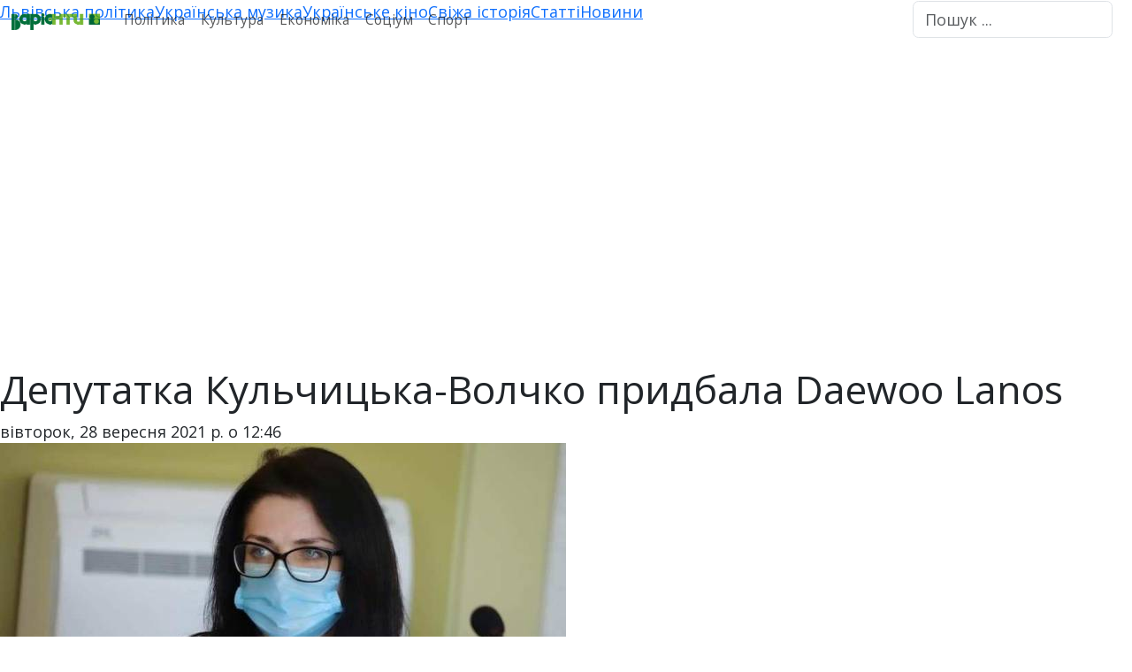

--- FILE ---
content_type: text/html; charset=utf-8
request_url: https://varianty.lviv.ua/publikatsiyi/deputatka-kulchytska-volchko-prydbala-daewoo-lanos
body_size: 7887
content:
<!doctype html>
<html lang="uk" dir="ltr" id="root">
    <head>
        <title>Депутатка Кульчицька-Волчко придбала Daewoo Lanos — Варіанти</title>
        <meta name="description" content="У 2020 році депутатка Львівської облради від УГП Марія Кульчицька-Волчко&amp;nbsp;задекларувала&amp;nbsp;227 тисяч гривень доходу та придбала&amp;nbsp;Daewoo&amp;nbsp;Lanos." />
        <meta name="keywords" content="новини львова, депутати облради, українська галицька партія, декларації про доходи, Марія Кульчицька-Волчко" />
        <meta http-equiv="Content-Type" content="text/html; charset=UTF-8" />
        <meta name="viewport" content="width=device-width, initial-scale=1.0" />
        <meta name="robots" content="index, follow" />
        <meta itemprop="name" content="Депутатка Кульчицька-Волчко придбала Daewoo Lanos">
        <meta itemprop="description" content="У 2020 році депутатка Львівської облради від УГП Марія Кульчицька-Волчко&amp;nbsp;задекларувала&amp;nbsp;227 тисяч гривень доходу та придбала&amp;nbsp;Daewoo&amp;nbsp;Lanos.">
        <meta property="og:locale" content="uk_UA" />
        <meta property="og:type" content="website" />
        <meta property="og:title" content="Депутатка Кульчицька-Волчко придбала Daewoo Lanos" />
        <meta property="og:description" content="У 2020 році депутатка Львівської облради від УГП Марія Кульчицька-Волчко&amp;nbsp;задекларувала&amp;nbsp;227 тисяч гривень доходу та придбала&amp;nbsp;Daewoo&amp;nbsp;Lanos." />
        <meta property="og:url" content="https://varianty.lviv.ua/publikatsiyi/deputatka-kulchytska-volchko-prydbala-daewoo-lanos" />
        <meta property="fb:app_id" content="576804872497945">
        <meta property="fb:admins" content="100001308999656">
        <meta property="fb:admins" content="100007071461029">
        <meta name="twitter:card" content="summary_large_image">
        <meta name="twitter:site" content="@VariantyLviv">
        <meta name="twitter:title" content="Депутатка Кульчицька-Волчко придбала Daewoo Lanos">
        <meta name="twitter:description" content="У 2020 році депутатка Львівської облради від УГП Марія Кульчицька-Волчко&amp;nbsp;задекларувала&amp;nbsp;227 тисяч гривень доходу та придбала&amp;nbsp;Daewoo&amp;nbsp;Lanos.">
        <meta name="telegram:channel" content="@varianty_lviv">
        
            <meta property="og:image" content="https://image.varianty.lviv.ua/e5d232880cdaab987185a0d6511d3196.jpg" />
            <meta itemprop="image" content="https://image.varianty.lviv.ua/e5d232880cdaab987185a0d6511d3196.jpg">
            <meta name="twitter:image" content="https://image.varianty.lviv.ua/e5d232880cdaab987185a0d6511d3196.jpg">
            <link rel="image_src" href="https://image.varianty.lviv.ua/e5d232880cdaab987185a0d6511d3196.jpg">
        
        <link href="/favicon.ico" rel="shortcut icon" type="image/x-icon" />
        <link href="https://cdn.jsdelivr.net/npm/bootstrap@5.3.3/dist/css/bootstrap.min.css"
            integrity="sha384-QWTKZyjpPEjISv5WaRU9OFeRpok6YctnYmDr5pNlyT2bRjXh0JMhjY6hW+ALEwIH"
            crossorigin="anonymous" rel="stylesheet">
        <link href="/blocks.css?v=9" rel="stylesheet" />
        <link href="/index.css?v=20" rel="stylesheet" />
        <link href="/media-queries.css?v=10" rel="stylesheet" />
        <link href="https://fonts.googleapis.com/css?family=Open+Sans:300,300i,400,400i,600,600i,700,700i,800,800i&amp;subset=cyrillic-ext,cyrillic,latin" rel="stylesheet" />
        <link href="https://fonts.googleapis.com/css?family=Lora:400,400i,700,700i&amp;subset=cyrillic" rel="stylesheet" />
        <script async src="https://jsc.mgid.com/site/976910.js"></script> 
    </head>
    <body class="p-0 m-0 position-relative">
        <header class="row gx-0 fixed-top">
    <nav class="navbar navbar-expand-md p-0">
        <div class="container-fluid">
            <a href="/" class="navbar-brand">
                <img src="/logo.png" alt="Варіанти" width="100" />
            </a>
            <button class="navbar-toggler" type="button" 
                data-bs-toggle="collapse" data-bs-target="#menu"
                aria-controls="menu" aria-expanded="false"
                aria-label="Зміна вигляду меню">
                <span class="navbar-toggler-icon"></span>
            </button>
            <div class="collapse navbar-collapse" id="menu">
                <ul class="navbar-nav me-auto mb-2 mb-lg-0 small" style="font-weight: 500;">
                    
                        <li class="nav-item">
                            <a href="/katehoriyi/polityka"
                                class="nav-link  ">
                                Політика
                            </a>
                        </li>
                    
                        <li class="nav-item">
                            <a href="/katehoriyi/kultura"
                                class="nav-link  ">
                                Культура
                            </a>
                        </li>
                    
                        <li class="nav-item">
                            <a href="/katehoriyi/ekonomika"
                                class="nav-link  ">
                                Економіка
                            </a>
                        </li>
                    
                        <li class="nav-item">
                            <a href="/katehoriyi/sotsium"
                                class="nav-link  ">
                                Соціум
                            </a>
                        </li>
                    
                        <li class="nav-item">
                            <a href="/katehoriyi/sport"
                                class="nav-link  ">
                                Спорт
                            </a>
                        </li>
                    
                </ul>
                <div class="social text-nowrap">
    <a title="Варіанти Львів на Facebook" class="facebook" rel="nofollow" href="https://www.facebook.com/Varianty.lviv.ua/"></a>
    <a title="Варіанти Львів на Twitter" class="twitter" rel="nofollow" href="https://twitter.com/VariantyLviv"></a>
    <a title="Варіанти Львів на LinkedIn" class="linkedin" rel="nofollow" href="https://www.linkedin.com/in/%D0%B2%D0%B0%D1%80%D1%96%D0%B0%D0%BD%D1%82%D0%B8-%D0%BB%D1%8C%D0%B2%D1%96%D0%B2-b31123102/"></a>
    <a title="Варіанти Львів на YouTube" class="youtube" rel="nofollow" href="https://www.youtube.com/user/variantylviv"></a>
    <a title="Варіанти Львів на Telegram" class="telegram" rel="nofollow" href="https://t.me/lvivvarianty"></a>
    <a title="Стрічка RSS" class="rss" rel="nofollow" href="/rss.xml"></a>
</div>

                <form action="/poshuk" method="GET" class="d-flex" role="search">
                    <input type="search" name="tekst" class="form-control me-2" placeholder="Пошук ..." aria-label="Пошук">
                </form>
            </div>
        </div>
    </nav>
</header>


        
        
            <div id="subheader">
                <ul class="nav">
                    
                        <li class="nav-item">
                            <a href="/mitky/lvivska-polityka" title="Львівська політика">
                                Львівська політика
                            </a>
                        </li>
                    
                        <li class="nav-item">
                            <a href="/mitky/ukrainska-muzyka" title="Українська музика">
                                Українська музика
                            </a>
                        </li>
                    
                        <li class="nav-item">
                            <a href="/mitky/ukrainske-kino" title="Українське кіно">
                                Українське кіно
                            </a>
                        </li>
                    
                        <li class="nav-item">
                            <a href="/mitky/svizha-istoriia" title="Свіжа історія">
                                Свіжа історія
                            </a>
                        </li>
                    
                        <li class="nav-item">
                            <a href="/statti" title="Статті">
                                Статті
                            </a>
                        </li>
                    
                        <li class="nav-item">
                            <a href="/novyny" title="Новини">
                                Новини
                            </a>
                        </li>
                    
                </ul>
            </div>
            
                <div class="ad my-5" data-name="varianty.top">
                    <ins data-ad-client="ca-pub-5196880090003133" data-ad-slot="2204355205"
                        data-ad-format="auto" data-full-width-responsive="true"
                        class="adsbygoogle" style="display:block">
                    </ins>
                </div>
            
        
        <main id="posts" class="view ">
            
            
            <div class="article">
    <h1>Депутатка Кульчицька-Волчко придбала Daewoo Lanos</h1>
    
    <div class="subtitle d-md-flex justify-content-between">
        <div class="left">
            
                вівторок, 28 вересня 2021 р. о 12:46
            
                
        </div>
        <div class="right mt-3 mt-md-0">
            <div class="share social">
    <a href="#" class="facebook" title="Facebook"></a>
    <a href="#" class="twitter" title="Twitter"></a>
    <a href="#" class="linkedin" title="LinkedIn"></a>
    <a href="#" class="telegram" title="Telegram"></a>
    <a href="#comments" class="comments" title="Коментарі"></a>
</div>
        </div>
    </div>
    
    <div class="layout">
        <div class="left">
            <article id="665a72f37da734dc6fedb47b">
                
                    <div class="image" data-image="">
                        <img src="https://image.varianty.lviv.ua/e5d232880cdaab987185a0d6511d3196.jpg" alt="Депутатка Кульчицька-Волчко придбала Daewoo Lanos" />
                        
                            <div class="category">
                                <a href="/katehoriyi/polityka">
                                    Політика
                                </a>
                            </div>
                        
                        
                            <div class="source">Фб Кульчицької-Волчко</div>
                        
                        
                            <div class="description">Марія Кульчицька-Волчко</div>
                        
                    </div>
                
                
                    <p class="intro">У 2020 році депутатка Львівської облради від УГП Марія Кульчицька-Волчко&nbsp;задекларувала&nbsp;227 тисяч гривень доходу та придбала&nbsp;Daewoo&nbsp;Lanos.</p>
                
                
                    
    <div class="ad my-5 container" data-name="varianty.left.1">
        
        <ins data-ad-client="ca-pub-2942876710357394" data-ad-slot="3317882846"
            data-ad-format="auto" data-full-width-responsive="true"
            class="adsbygoogle" style="display:block">
        </ins>
    </div>


    
            <p>Про це йднться у її <a href="https://public.nazk.gov.ua/documents/4f8a0163-7e83-47f9-a17f-134149a62200">декларації</a> про доходи за 2020 рік.</p>
        

    
            <p>У 2019 році Марія Кульчицька-Волчко задекларувала 227 270 грн доходу від зайняття підприємницькою діяльністю. Натомість дохід депутатки у <a href="https://varianty.lviv.ua/77329-deputatka-kulchytska-volchko-zhyla-u-2019-rotsi-na-19-tysiach-hryven-v-misiats">2019 році</a> склав 236 312 грн.</p>
        

    
            <p>Однак місце роботи та суму зарплати свого чоловіка, Богдана Кульчицького-Волчка, вона у декларації не вказала.</p>
        

    
            <p>Кульчицька-Волчко користується з 2006 року будинком на 134,8 кв.м у селі Рогалі Кам'янка-Бузького району, що належить Ганні Репецькій (у декларації за 2019 рік депутатка цього не вказала).</p>
        

    
            <p>Її чоловік володіє житловим будинком, площею 90,6 кв.м, у селі Кульчиці Самбірського району (спільно з Василем Кульчицьким), орендує у Василя Кульчицького з 2005 року житловий будинок на 210 кв.м у селі Дубляни Самбірського району та спільно з ним має землю на 0,23 га у цьому ж селі.</p>
        

    
            <p>У листопаді минулого року Марія Кульчицька-Волчко придбала авто Daewoo Lanos 2008 року випуску за 85 000 грн, а також вона ще з 2017 року їздить на Volkswagen Passat 1996 року випуску вартістю 25 000 грн, що належить компанії GAL Constuction.</p>
        

    
            <p>Чоловік депутатки у січні 2019 року придбав Fiat Doblo 2008 року випуску за 92 000 грн.</p>
        

    
            <p>Марія Кульчицька-Волчко є засновницею ГО "Медіа Дрогобиччина", у неї немає цінного майна та рахунків у банках, проте депутатка задекларувала готівку: 2 000 доларів і 10 000 грн (у 2019 році – 1 200 доларів і 20 000 грн). Богдан Кульчицький-Волчко тримає 4 000 євро готівки (у 2019 році – 3 000 євро).</p>
        

    
            <p>Зазначимо, Марія Кульчицька-Волчко на місцевих виборах-2020 <a href="https://varianty.lviv.ua/76394-do-lvivskoi-oblrady-prokhodiat-deviat-partii-perelik-deputativ">пройшла</a> до Львівської обласної ради від партії "Українська Галицька Партія".</p>
        

    
            <p>Депутатка з 2016 року зареєстрована як фізична-особа підприємець, що займається виданням журналів і періодичних видань, є видавцем газети "Медіа Дрогобиччина".</p>
        


                
            </article>
            <div class="footer container">
    
        <div class="ad mb-5" data-name="varianty.left.2">
            <ins data-ad-client="ca-pub-5196880090003133" data-ad-slot="6120121296"
                data-ad-format="auto"data-full-width-responsive="true"
                class="adsbygoogle" style="display:block">
            </ins>
        </div>
    
    
        <p class="tags">
            <strong>Мітки: </strong>
            <a href="/mitky/novyny-lvova">новини львова</a>, <a href="/mitky/deputaty-oblrady">депутати облради</a>, <a href="/mitky/ukrainska-halytska-partiia">українська галицька партія</a>, <a href="/mitky/deklaratsii-pro-dokhody">декларації про доходи</a>, <a href="/mitky/mariia-kulchytska-volchko">Марія Кульчицька-Волчко</a>
        </p>
    
    
        <div class="mt-5 text-center small">
            <div class="share social">
    <a href="#" class="facebook" title="Facebook"></a>
    <a href="#" class="twitter" title="Twitter"></a>
    <a href="#" class="linkedin" title="LinkedIn"></a>
    <a href="#" class="telegram" title="Telegram"></a>
    <a href="#comments" class="comments" title="Коментарі"></a>
</div>
            <div class="text-center mt-5 mx-auto">
                <div class="fb-page" data-small-header="false" data-hide-cover="false" data-show-facepile="true"
                data-adapt-container-width="true" data-width="320" data-href="https://www.facebook.com/Varianty.lviv.ua/" >
                    <blockquote cite="https://www.facebook.com/Varianty.lviv.ua/" class="fb-xfbml-parse-ignore">
                        <a href="https://www.facebook.com/Varianty.lviv.ua/">Варіанти на Facebook</a>
                    </blockquote>
                </div>
            </div>
            <p class="donate my-5">
                <a href="/storinky/pidtrymka" class="btn btn-outline-secondary fw-bold text-uppercase">
                    Підтримай журналістів ІА Варіанти
                </a>
            </p>
            <!--
            <p class="connect">Приєднуйтесь до нашого нового каналу в <a href="https://t.me/lvivvarianty">Telegram</a></p>
            -->
        </div>
        <div data-type="_mgwidget" data-widget-id="1657207"> </div> 
        <script>(function(w,q){w[q]=w[q]||[];w[q].push(["_mgc.load"])})(window,"_mgq");</script>

    
    <!--
    <p class="text-center fst-italic fw-light small">Якщо ви знайшли помилку, видiлiть її мишкою та натисніть Ctrl+Enter.</p>
    -->
    
        
            <div id="comments">
                <div class="fb-comments" data-href="https://varianty.lviv.ua/publikatsiyi/deputatka-kulchytska-volchko-prydbala-daewoo-lanos" data-width="100%" data-numposts="5"></div>
            </div>
        
    
</div>
        </div>
        <div class="center"></div>
        <div class="right">
            <div class="last">
    
        <div class="mb-3">
            <p>
                <a href="/publikatsiyi/pohoda-na-seredudoshch-4c-2026-01-27" title="Завтра у Львові та області синоптики прогнозують невеликий дощ та мокрий сніг.">
                    <img src="https://image.varianty.lviv.ua/550547cfcccdc7ed9966917392ab454d.jpg" alt="Погода на середу: дощ, +4°C" />
                </a>
            </p>
            <h6>
                <a href="/publikatsiyi/pohoda-na-seredudoshch-4c-2026-01-27" title="Завтра у Львові та області синоптики прогнозують невеликий дощ та мокрий сніг.">
                    Погода на середу: дощ, +4°C
                </a>
            </h6>
        </div>
    
        <div class="mb-3">
            <p>
                <a href="/publikatsiyi/na-kordoni-z-polshcheiu-cherhy-z-25-avto-2026-01-27" title="Сьогодні на західному кордоні зафіксували черги перед одним пунктом пропуску.">
                    <img src="https://image.varianty.lviv.ua/d284d9d46ed43c3890c8ecde12c141dd.jpg" alt="На кордоні з Польщею – черги з 25 авто" />
                </a>
            </p>
            <h6>
                <a href="/publikatsiyi/na-kordoni-z-polshcheiu-cherhy-z-25-avto-2026-01-27" title="Сьогодні на західному кордоні зафіксували черги перед одним пунктом пропуску.">
                    На кордоні з Польщею – черги з 25 авто
                </a>
            </h6>
        </div>
    
        <div class="mb-3">
            <p>
                <a href="/publikatsiyi/u-shehyniakh-vyiavyly-kontrabandufalsyfikovanoho-alkoholiu-tasensory-rivnia-hliukozy-na-600-tysiach-hryven" title="Українець намагався ввезти 42 пляшки алкогольних напоїв без акцизних марок і 43 сенсори для моніторингу рівня глюкози.">
                    <img src="https://image.varianty.lviv.ua/9883bfa424db356b1837debc3dd1b0d7.jpg" alt="У Шегинях виявили контрабанду фальсифікованого алкоголю та сенсори рівня глюкози на 600 тисяч гривень" />
                </a>
            </p>
            <h6>
                <a href="/publikatsiyi/u-shehyniakh-vyiavyly-kontrabandufalsyfikovanoho-alkoholiu-tasensory-rivnia-hliukozy-na-600-tysiach-hryven" title="Українець намагався ввезти 42 пляшки алкогольних напоїв без акцизних марок і 43 сенсори для моніторингу рівня глюкози.">
                    У Шегинях виявили контрабанду фальсифікованого алкоголю та сенсори рівня глюкози на 600 тисяч гривень
                </a>
            </h6>
        </div>
    
        <div class="mb-3">
            <p>
                <a href="/publikatsiyi/na-lvivshchyni-vdruhe-oholoshuvaly-povitrianu-tryvohu-cherezrosiiskyi-rozviduvalnyi-bezpilotnyk" title="Під час ранкової повітряної тривоги безпілотник поцілив в об&#39;єкт інфраструктури у Бродах.">
                    <img src="https://image.varianty.lviv.ua/2fe5cef0ead67760b4e929b4f2ff3c26.jpg" alt="На Львівщині вдруге оголошували повітряну тривогу через російський розвідувальний безпілотник" />
                </a>
            </p>
            <h6>
                <a href="/publikatsiyi/na-lvivshchyni-vdruhe-oholoshuvaly-povitrianu-tryvohu-cherezrosiiskyi-rozviduvalnyi-bezpilotnyk" title="Під час ранкової повітряної тривоги безпілотник поцілив в об&#39;єкт інфраструктури у Бродах.">
                    На Львівщині вдруге оголошували повітряну тривогу через російський розвідувальний безпілотник
                </a>
            </h6>
        </div>
    
        <div class="mb-3">
            <p>
                <a href="/publikatsiyi/rf-atakuvala-obiekt-naftohazu-u-brodakh" title="Йдеться про об&#39;єкт, пов&#39;язаний з нафтопроводом &#34;Дружба&#34;.">
                    <img src="https://image.varianty.lviv.ua/7629bfd51b70a76b7bce470db279ad9c.jpg" alt="РФ атакувала об&#39;єкт Нафтогазу у Бродах" />
                </a>
            </p>
            <h6>
                <a href="/publikatsiyi/rf-atakuvala-obiekt-naftohazu-u-brodakh" title="Йдеться про об&#39;єкт, пов&#39;язаний з нафтопроводом &#34;Дружба&#34;.">
                    РФ атакувала об&#39;єкт Нафтогазу у Бродах
                </a>
            </h6>
        </div>
    
</div>

    <div class="ad" data-name="varianty.right" style="height: 100%;">
        <ins data-ad-client="ca-pub-5196880090003133" data-ad-slot="5157821606"
            data-ad-format="auto" data-full-width-responsive="true"
            class="adsbygoogle" style="display:block"></ins>
    </div>


        </div>
    </div>
</div>
            
                <div class="container mt-5 p-2">
                    <div class="r24553" data-comment="mediabrama"></div>
                </div>        
            
        </main>
        
            <div data-type="_mgwidget" data-widget-id="1657203"></div> 
            <script>(function(w,q){w[q]=w[q]||[];w[q].push(["_mgc.load"])})(window,"_mgq");</script> 
        
        <footer class="py-4 mt-5">
    <div class="container row fs-6 mx-auto">
        <div class="left col-4">
            <p>
                Інформаційне агентство, суб’єкт у сфері медіа,
                рішення Нацради з питань телебачення і радіомовлення №809 від 31.08.2023.
                Ідентифікатор медіа – R40-01247.
            </p>
            <p>
                Передрук дозволяється за наявності активного посилання.
                Думка автора може не збігатися з думкою редакції.
                Рекламні матеріали розміщуються з позначкою <i>*Реклама *Прес-реліз</i>.
            </p>
            <p>Сайт модернізовано за підтримки <strong>Freedom House</strong> у 2016 році.</p>
        </div>
        <div class="center col-4 text-center fw-light text-uppercase">
            <p>Ми у соціальних мережах</p>
            <div class="social text-nowrap">
    <a title="Варіанти Львів на Facebook" class="facebook" rel="nofollow" href="https://www.facebook.com/Varianty.lviv.ua/"></a>
    <a title="Варіанти Львів на Twitter" class="twitter" rel="nofollow" href="https://twitter.com/VariantyLviv"></a>
    <a title="Варіанти Львів на LinkedIn" class="linkedin" rel="nofollow" href="https://www.linkedin.com/in/%D0%B2%D0%B0%D1%80%D1%96%D0%B0%D0%BD%D1%82%D0%B8-%D0%BB%D1%8C%D0%B2%D1%96%D0%B2-b31123102/"></a>
    <a title="Варіанти Львів на YouTube" class="youtube" rel="nofollow" href="https://www.youtube.com/user/variantylviv"></a>
    <a title="Варіанти Львів на Telegram" class="telegram" rel="nofollow" href="https://t.me/lvivvarianty"></a>
    <a title="Стрічка RSS" class="rss" rel="nofollow" href="/rss.xml"></a>
</div>

            <p class="mt-5">Мапа дрон зйомок</p>
            <a href="/dron" title="Мапа дрон зйомок на Львівщині">
                <img src="/design/icons/map.png" alt="Мапа" >
            </a>
        </div>
        <div class="right col-4">
            <div class="row fw-bold mx-auto">
                <ul class="nav flex-column col-4">
                    
                        <li class="nav-item">
                            <a href="/publikatsiyi" title="Всі публікації сайта"
                                class=" active">
                                Публікації
                            </a>
                        </li>
                    
                        <li class="nav-item">
                            <a href="/aktsenty" title="Головні публікації сайта"
                                class="">
                                Акценти
                            </a>
                        </li>
                    
                        <li class="nav-item">
                            <a href="/novyny" title="Всі новини сайта"
                                class="">
                                Новини
                            </a>
                        </li>
                    
                        <li class="nav-item">
                            <a href="/statti" title="Всі статті сайта"
                                class="">
                                Статті
                            </a>
                        </li>
                    
                        <li class="nav-item">
                            <a href="/media" title="Публікації з фото та відео"
                                class="">
                                Медіа
                            </a>
                        </li>
                    
                        <li class="nav-item">
                            <a href="/mitky" title="Список міток публікацій"
                                class="">
                                Мітки
                            </a>
                        </li>
                    
                        <li class="nav-item">
                            <a href="/arkhiv" title="Архів публікацій сайту"
                                class="">
                                Архів
                            </a>
                        </li>
                    
                        <li class="nav-item">
                            <a href="/poshuk" title="Пошук по сайту"
                                class="">
                                Пошук
                            </a>
                        </li>
                    
                        <li class="nav-item">
                            <a href="/audytoriya" title="Статистика сайту"
                                class="">
                                Аудиторія
                            </a>
                        </li>
                    
                </ul>
                <ul class="nav flex-column col-4">
                    
                        <li class="nav-item">
                            <a href="/storinky/posluhy" title="Розміщення реклами"
                                class=" ">
                                Послуги
                            </a>
                        </li>
                    
                        <li class="nav-item">
                            <a href="/storinky/dron-zyomka" title="Дрон-зйомка"
                                class=" ">
                                Дрон-зйомка
                            </a>
                        </li>
                    
                        <li class="nav-item">
                            <a href="/storinky/pidtrymka" title="Підтримай журналістів"
                                class=" ">
                                Підтримка
                            </a>
                        </li>
                    
                        <li class="nav-item">
                            <a href="/storinky/kontakty" title="Наші контактні дані"
                                class=" ">
                                Контакти
                            </a>
                        </li>
                    
                        <li class="nav-item">
                            <a href="/storinky/polityka" title="Редакційна політика"
                                class=" ">
                                Політика
                            </a>
                        </li>
                    
                        <li class="nav-item">
                            <a href="/storinky/pravyla" title="Правила користування сайтом"
                                class=" ">
                                Правила
                            </a>
                        </li>
                    
                        <li class="nav-item">
                            <a href="/storinky/pryvatnist" title="Політика конфіденційності та захисту персональних даних"
                                class=" ">
                                Приватність
                            </a>
                        </li>
                    
                </ul>
                <ul class="nav flex-column col-4">
                    
                        <li class="nav-item">
                            <a href="/katehoriyi/polityka"
                                class="">
                                Політика
                            </a>
                        </li>
                    
                        <li class="nav-item">
                            <a href="/katehoriyi/kultura"
                                class="">
                                Культура
                            </a>
                        </li>
                    
                        <li class="nav-item">
                            <a href="/katehoriyi/ekonomika"
                                class="">
                                Економіка
                            </a>
                        </li>
                    
                        <li class="nav-item">
                            <a href="/katehoriyi/sotsium"
                                class="">
                                Соціум
                            </a>
                        </li>
                    
                        <li class="nav-item">
                            <a href="/katehoriyi/sport"
                                class="">
                                Спорт
                            </a>
                        </li>
                    
                </ul>
            </div>
        </div>
    </div>
</footer>
        <div class="container text text-center fs-6 mt-4 mw-lg">
            <p>
                <strong>Варіанти</strong> -  онлайн газета <strong>новин Львова</strong>.
                Інший погляд на <strong>львівські новини</strong> та <strong>новини львівщини</strong>.
                Завжди свіжі <strong>новини про Львів</strong>, про львів'ян і не тільки.
                Тут <strong>новини у Львові</strong> оновлюються постійно.
            </p>
            <p>
                Варіанти &copy; 2012-2024
            </p>
        </div>
        <div id="fb-root"></div>
    </body>
    <script async src="https://pagead2.googlesyndication.com/pagead/js/adsbygoogle.js?client=ca-pub-5196880090003133" crossorigin="anonymous"></script>
    <script async src="/index.js?v=12"></script>
    <script src="https://cdn.jsdelivr.net/npm/bootstrap@5.3.3/dist/js/bootstrap.bundle.min.js"
        integrity="sha384-YvpcrYf0tY3lHB60NNkmXc5s9fDVZLESaAA55NDzOxhy9GkcIdslK1eN7N6jIeHz"
        crossorigin="anonymous">
    </script>
    <script async src="https://www.googletagmanager.com/gtag/js?id=G-8VB62WKLJL"></script>
    <script>
        window.dataLayer = window.dataLayer || [];
        function gtag(){dataLayer.push(arguments);}
        gtag('js', new Date());
        gtag('config', 'G-8VB62WKLJL');
    </script>
    <script async src="https://connect.facebook.net/uk_UA/sdk.js#xfbml=1&version=v20.0&appId=576804872497945" crossorigin="anonymous" nonce="3F2050yl"></script>
    <script async src="https://platform.twitter.com/widgets.js" charset="utf-8"></script>
</html>

--- FILE ---
content_type: text/html; charset=utf-8
request_url: https://www.google.com/recaptcha/api2/aframe
body_size: 265
content:
<!DOCTYPE HTML><html><head><meta http-equiv="content-type" content="text/html; charset=UTF-8"></head><body><script nonce="PnhLvtn_HpxriCAsAJMi9Q">/** Anti-fraud and anti-abuse applications only. See google.com/recaptcha */ try{var clients={'sodar':'https://pagead2.googlesyndication.com/pagead/sodar?'};window.addEventListener("message",function(a){try{if(a.source===window.parent){var b=JSON.parse(a.data);var c=clients[b['id']];if(c){var d=document.createElement('img');d.src=c+b['params']+'&rc='+(localStorage.getItem("rc::a")?sessionStorage.getItem("rc::b"):"");window.document.body.appendChild(d);sessionStorage.setItem("rc::e",parseInt(sessionStorage.getItem("rc::e")||0)+1);localStorage.setItem("rc::h",'1769532214155');}}}catch(b){}});window.parent.postMessage("_grecaptcha_ready", "*");}catch(b){}</script></body></html>

--- FILE ---
content_type: text/css
request_url: https://varianty.lviv.ua/index.css?v=20
body_size: 3215
content:
html {
  min-height: 100%;
  font-family: 'Open Sans', Verdana, Helvetica, Arial, sans-serif !important;
  font-size: calc(14px + 0.3vw) !important; font-weight: 300; line-height: 1.5;
  --grey-bg-color: #e0e0d8; /* #e6e7e2; */
  --green-bg-color: #eff6e6;
  --dark-green-color: #007433;
  --light-green-color: #a4c400;
  --bs-body-font-family: 'Open Sans', Verdana, Helvetica, Arial, sans-serif !important;
  & body {
    & a {
      color: #231F20; text-decoration: none;
      &:hover { color: #6A7796; text-decoration: underline; }
      &:active { color: #6A7796; text-decoration: none; }
    }
    & img { max-width: 100%; margin: 0 auto; display: block; }
    & h1, & h2, h3, h4, h5, h6 {
       font-weight: 700; line-height: 130%;
    }
    & h1 { font-size: calc(16px + 2vw); line-height: 150%; }
    & h1.top, & h2.top { margin: 3em auto 1em;
      & a, & span {
        color: #fff; text-transform: uppercase; font-size: .7em; font-weight: 300;
        background-color: var(--dark-green-color); padding: .4em .8em;
      }
    }
    & h2.showcase {
      color: #eee;text-align: left; line-height: 130%; 
      background-color: rgba(0, 0, 0, 0.5);
      border-left: solid 8px var(--light-green-color);
      padding: .5em 1em; text-shadow: #000 1px 1px;
    }
    & > header {
      & nav { background-color: var(--grey-bg-color) !important;
        & div.container-fluid {
          padding: 8px 16px;
          & a.navbar-brand {
            & img { width: 170px; max-width: none; margin-bottom: -7px; }
          }
          & ul {
            & li { 
              & a.nav-link { color: #333; font-size: 1.3em; padding: 0; }
            }
          }
          & div.social { zoom: 90%; margin: 0 1em;
            & a { filter: grayscale(1); opacity: 0.5;
              &:hover { filter: grayscale(0); opacity: 0.9; }
            }
          }
        }
        & div.menu {
          & div.offcanvas-body { padding: 0 !important;
            & div.list-group {
              & a.list-group-item {
                color: #666; font-size: 1.5em; font-weight: bold; letter-spacing: 0.1em;
                text-transform: uppercase; border: 0; padding: 0 0 0 2em;
                &:hover {
                  color: #000; text-decoration: none !important; background-color: #eee;
                }
              }
            }
          }
        }
        & form {
          & input.form-control {
            width: calc(20px + 10vw); height: 1.8em; opacity: .5; border-radius: 0;
          }
        }
      }
    }
    #subheader { margin: 5em 0 3em;
      & ul { justify-content: center;
        & li {
          background-color: var(--green-bg-color);
          margin: 0.2em 0.1em; padding: .2em .8em .3em;
          & a {
            color: var(--dark-green-color); text-transform: lowercase;
            font-size: 0.9em; font-weight: 300;
          }
        }
      }
    }
    & main { max-width: 1270px; min-height: 60vh; margin: 0 auto;
      & h1.container {
        & span {
          color: #eee; font-size: 0.6em; font-weight: 500; line-height: 150%;
          background-color: var(--dark-green-color);
          padding: .2em .7em; display: inline-block;
        }
      }
      &#home {
        div.important {
          & div.primary { display: flex;
            & div.left { flex: 98; aspect-ratio: 16 / 9;
                #slideshow {
                  &.carousel {
                    .carousel-inner {
                      .carousel-item { vertical-align: middle; overflow: hidden;
                        & img { object-fit: cover; overflow: hidden; z-index: -1; }
                        .carousel-caption {
                          line-height: 100%; left: 1em; right: 1em; bottom: 0; 
                          & h2 { border: 0;/*font-size: calc(25px + .4vw);*/ }
                                        }
                      }
                    }
                    .carousel-indicators { width: 100%; margin: 0;
                      & button {
                        width: 20%; height: 8px; margin: 0 1px; border: 0;
                        background-color: var(--dark-green-color);
                        &.active { background-color: var(--light-green-color); }
                      }
                    }
                  }
                }
            }
            & div.center { flex: 2; }
            & div.right { flex: 30;
              & div {
                & a {
                  & img {
                    min-width: 100%; aspect-ratio: 16 / 8;
                    object-fit: cover; overflow: hidden;
                  }
                  & h6 { font-size: .9em; }
                }
                &.button {
                  text-align: center; border: solid 1px #666; padding: .2em .1em;
                  & a {
                    color: #666; text-transform: uppercase;
                  }
                }
              }
            }
          }
        }
        & div.showcase { max-width: 100%; margin: 0; padding: 0; display: flex;
          & div.left { padding: 0; position: relative; aspect-ratio: 16 / 9;
            background-size: cover; background-repeat: no-repeat;
            background-position: center center; flex: 65;
            & a { height: 100%; display: block; }
            & h2 { position: absolute; left: .8em; right: .8em; bottom: .5em;
              & a { color: #fff; font-size: 0.9em; }
            }
          }
          & div.center { flex: 3;}
          & div.right { padding: 0; flex: 32;
            & div { display: flex; margin-bottom: 1.3em;
              & figure { flex: 25; margin: 0 1em 0 0;
                & img {
                  aspect-ratio: 4 / 3;
                  object-fit: cover; overflow: hidden;
                }
              }
              & h6 { flex: 75; margin: 0; display: inline-block; }
            }
          }
        }
        .cloud {
          max-width: 960px; line-height: 500%; margin: 15vh auto;
          & a { line-height: 150%;
            &.size-1 { font-size: 3.0em; margin: 12px 25px; }
            &.size-2 { font-size: 2.8em; margin: 9px 20px; }
            &.size-3 { font-size: 2.6em; margin: 9px 20px; }
            &.size-4 { font-size: 2.4em; margin: 6px 20px; }
            &.size-5 { font-size: 2.2em; margin: 6px 15px; }
            &.size-6 { font-size: 2.0em; margin: 6px 15px; }
            &.size-7 { font-size: 1.8em; margin: 3px 15px; }
            &.size-8 { font-size: 1.6em; margin: 3px 10px; }
            &.size-9 { font-size: 1.4em; margin: 3px 10px; }
            &.size-10 { font-size: 1.2em; margin: 3px 10px; }
          }
        }
      }
      &#posts.view {
        &.article {
          font: 400 1.2em/150% Lora, serif; max-width: 100vw !important; margin-top: 1em;
        }
        & p.tags { font-size: 0.8em; text-align: center; margin: 2em auto;
          & a { font-style: italic; text-transform: lowercase; }
        }
      }
      &#pages.view {
        & article {
          & div.main { background-attachment: local !important; }
        }
      }
      &#search {
        .container {
          & div.left {
            #___gcse_0 { font-size: 1.2em;
              .gs-web-image-box, .gs-promotion-image-box { width: auto; }
              .gs-web-image-box .gs-image, .gs-promotion-image-box .gs-promotion-image {
                max-width: 160px; max-height: 120px; float: left; display: block;
              }
              .gsc-control-cse, .gsc-control-cse .gsc-table-result {
                font-size: 0.9em; line-height: 150%;
              }
            }
          }
        }
      }
      &#analytic {
        & div.left {
          & h3 {margin-top: 50px;}
          & img {max-width: 100%;}
          & iframe.google {border: 0; aspect-ratio: 10 / 20;}
          & iframe.google-amp  {height: 450px; border: 0;}
        }
      }

      #comments { max-width: 768px; margin: 1em auto; }
      /*
      #more { max-width: 960px;
        .post {
          width: 318px; height: 200px; margin: 1px; 
          background-position: center; background-size: cover;
          & a { font: 700 36px 'Lora', serif; text-shadow: 1px 1px 1px black; 
            span { line-height: 200px; }
          }
        }
      }
      */
      & div.container:has(div.right) { display: flex;
        > div.left { flex: 65; }
        > div.center { flex: 3;}
        > div.right { flex: 32; }
      }
      & div.article {
        & h1 { color: #333; }
        & div.subtitle { width: 66.6%; margin: 1.5em 0 -1em; padding: 0 1em;
          & div.left {
            &:first-letter { text-transform: uppercase; }
            color: #333; font-size: 1em; font-weight: 300;
            span.author { font-style: italic; padding-left: 1em; }
          }
          & div.right {
            & div.share { margin: 0; display: inline-block;
              & a { zoom: 90%; filter: grayscale(1); opacity: .5; margin: 0 .2em;
                &:hover { filter: none;  opacity: 1; }
              }
            }
          }
        }
        & div.layout { margin-top: 2em; display: flex;
          & div.left { flex: 40;
            & article {
              > div.image { position: relative;
                & img {
                  width: 100%; height: auto; max-width: 100%; max-height: 100%;
                  aspect-ratio: 16 / 9; object-fit: cover; overflow: hidden;
                }
                & div.category {
                  background-color: var(--dark-green-color);
                  position: absolute; top: 0; left: 0; z-index: 2;
                  padding: .7em .7em .5em; display: inline-block;
                  & a {
                    color: #eee; font: 300 1.3em/100% 'Open Sans', sans-serif;
                    text-transform: uppercase;
                  }
                }
                & div.description, & div.source {
                  &.source { text-align: left; left: 0; }
                  &.description { text-align: right; right: 0; }
                  color: #fff; text-shadow: 1px 1px #000; font-size: 0.9em;
                  position: absolute; bottom: 0; z-index: 2;
                  padding: 0 .5em .3em; display: inline-block;
                }
              }
            }
          }
          & div.center { flex: 1; }
          & div.right { flex: 19; }
        }
        & div.content {
          & a.button { 
            position: fixed; top: .1em; right: .1em; z-index: 1025;
            & img { width: 3em; }
          }
          & div.menu {
            & div.offcanvas-body { padding: 0 !important;
              & div.list-group {
                & a.list-group-item {
                  color: #666; font-size: 1.3em; font-weight: normal; letter-spacing: 0;
                  text-transform: uppercase; padding: .1em .1em .1em 2em;
                  &:hover {
                    color: #000; text-decoration: none !important; background-color: #eee;
                  }
                }
              }
            }
          }
        }
      }
      & div.card { border-radius: 0; position: relative; margin: 0 auto;
        .card-img-top {
          width: 100%; border-radius: 0; padding-top: 56.66%;
          overflow: hidden; position: relative;
          & a.image {
            & img {
              min-width: 100%; min-height: 100%; max-width: 100%; margin: auto;
              position: absolute; top:-100%; left:-100%; right: -100%; bottom:-100%;
            }
          }
          & span.time {
            color: #fff; font-weight: 500; font-size: 0.8em; text-shadow: #333 1px 1px ;
            background-color: rgba(54, 54, 54, 0.171);
            position: absolute; bottom: 0; right: 0; z-index: 2;
            padding: 0.3em 0.8em; display: inline-block;
          }
          & span.date {
            color: #fff; font-weight: 500; font-size: 0.8em; text-shadow: #333 1px 1px ;
            background-color: rgba(54, 54, 54, 0.171);
            position: absolute; bottom: 0; left: 0; z-index: 2;
            padding: 0.3em 0.8em; display: inline-block;
          }
          & a.category {
            color: #eee /*var(--light-green-color)*/; font-weight: 300; font-size: 0.9em; 
            background-color: var(--dark-green-color); text-transform: uppercase;
            position: absolute; top: 0; left: 0; z-index: 2;
            padding: 0.2em 0.7em; display: inline-block;
          }
        }
      }
      & div.last { /*flex: 19;*/
        & img {
          min-width: 100%; min-height: 100%; aspect-ratio: 16 / 9;
          object-fit: cover; overflow: hidden;
        }
      }
    }
    & > footer { background-color: var(--grey-bg-color); }
    & div.social { margin: 0 auto; display: inline-block;
      & a {
        width: 32px; height: 32px; vertical-align: middle; border-radius: 50%;
        background-image: url('/design/icons/80-circle-social-media-icons-10.png');
        background-attachment: local; background-size: 440px 440px;
        margin: 0 2px; display: inline-block;
        &.facebook { background-position: -38px -34px; }
        &.twitter { background-position: -81px -34px; }
        &.linkedin { background-position: -121px -34px; }
        &.youtube { background-position: -246px -34px; }
        &.telegram { background-position: -38px -114px; }
        &.comments { background-position: -204px -114px; }
        &.rss { background-position: -328px -234px; }
      }
    }
    & div.ad { max-width: 100%; text-align: center;
      & iframe { margin: 0 auto !important; }
      & ins.adsbygoogle[data-ad-status="unfilled"] { display: none !important; }
    }
    .box { max-width: 768px; font-weight: 300; margin: 50px auto; }
    .mw-sm { max-width: 540px; }
    .mw-md { max-width: 720px; }
    .mw-lg { max-width: 960px; }
  }
}

--- FILE ---
content_type: application/x-javascript; charset=utf-8
request_url: https://servicer.mgid.com/1657203/1?nocmp=1&sessionId=6978eb36-03f35&sessionPage=1&sessionNumberWeek=1&sessionNumber=1&cpicon=1&scale_metric_1=64.00&scale_metric_2=256.00&scale_metric_3=100.00&cbuster=176953221481933198508&pvid=a88949f3-5683-4a3c-a734-50aa157d265e&implVersion=17&lct=1768241580&mp4=1&ap=1&consentStrLen=0&wlid=2eaee5b1-9e92-4160-b2bd-628bc69134d7&pageview_widget_list=1657207,1657203&uniqId=05d86&childs=1823209&niet=4g&nisd=false&jsp=head&evt=%5B%7B%22event%22%3A1%2C%22methods%22%3A%5B1%2C2%5D%7D%2C%7B%22event%22%3A2%2C%22methods%22%3A%5B1%2C2%5D%7D%5D&pv=5&jsv=es6&dpr=1&hashCommit=a2dd5561&tfre=4341&w=1114&h=592&tl=150&tlp=1,2,3&sz=813x488;279x278&szp=1;2,3&szl=1,2;3&cxurl=https%3A%2F%2Fvarianty.lviv.ua%2Fpublikatsiyi%2Fdeputatka-kulchytska-volchko-prydbala-daewoo-lanos&ref=&lu=https%3A%2F%2Fvarianty.lviv.ua%2Fpublikatsiyi%2Fdeputatka-kulchytska-volchko-prydbala-daewoo-lanos
body_size: 1149
content:
var _mgq=_mgq||[];
_mgq.push(["MarketGidLoadGoods1657203_05d86",[
["Brainberries","14716824","1","And They Did Show This In Bohemian Rapsody!","","0","","","","jIXMSru6sOOmYPGI0izBw5bKLjjo0g6wsejbWlw4BgpCIjYCQRY24IpW2f9-q3bgJ5-V9RiSmN6raXcKPkq-drsBtrFqDPPpzt5EFgvwKxl95l91DBUaRfKbTHyVLMBv",{"i":"https://s-img.mgid.com/g/14716824/680x385/-/[base64].webp?v=1769532214-yVlq7Fgpdf9RbnrWOdJvyUlMLYHvO3eoI6imYJDblL8","l":"https://clck.mgid.com/ghits/14716824/i/57987996/0/pp/1/1?h=jIXMSru6sOOmYPGI0izBw5bKLjjo0g6wsejbWlw4BgpCIjYCQRY24IpW2f9-q3bgJ5-V9RiSmN6raXcKPkq-drsBtrFqDPPpzt5EFgvwKxl95l91DBUaRfKbTHyVLMBv&rid=52656435-fb9f-11f0-a85f-d404e6f98490&tt=Direct&att=3&afrd=296&iv=17&ct=1&gdprApplies=0&muid=q0ryYAX7vxH8&st=-300&mp4=1&h2=RGCnD2pppFaSHdacZpvmnpoHBllxjckHXwaK_zdVZw73Uq9CZQIGhHBl6Galy7GAzk0Q-FXdikxSFOweJdXOMw**","adc":[],"sdl":0,"dl":"","type":"w","media-type":"static","clicktrackers":[],"cta":"Learn more","cdt":"","catId":230,"tri":"526584f5-fb9f-11f0-a85f-d404e6f98490","crid":"14716824"}],
["Herbeauty","14137450","1","These 7 Celeb Couples Pulled Off Secret Weddings!","","0","","","","jIXMSru6sOOmYPGI0izBw2sy7gHatpUy1zlfvkxREMaeSNMXX4VmrO9YT_48gR1rJ5-V9RiSmN6raXcKPkq-drsBtrFqDPPpzt5EFgvwKxmDYQDJA3S2GsWluSYXzAEw",{"i":"https://s-img.mgid.com/g/14137450/680x385/-/[base64].webp?v=1769532214-999KojdKFgA80FrBwrjAxquIOaJWz5HL7gPq9tJtIkM","l":"https://clck.mgid.com/ghits/14137450/i/57987996/0/pp/2/1?h=jIXMSru6sOOmYPGI0izBw2sy7gHatpUy1zlfvkxREMaeSNMXX4VmrO9YT_48gR1rJ5-V9RiSmN6raXcKPkq-drsBtrFqDPPpzt5EFgvwKxmDYQDJA3S2GsWluSYXzAEw&rid=52656435-fb9f-11f0-a85f-d404e6f98490&tt=Direct&att=3&afrd=296&iv=17&ct=1&gdprApplies=0&muid=q0ryYAX7vxH8&st=-300&mp4=1&h2=RGCnD2pppFaSHdacZpvmnpoHBllxjckHXwaK_zdVZw73Uq9CZQIGhHBl6Galy7GAzk0Q-FXdikxSFOweJdXOMw**","adc":[],"sdl":0,"dl":"","type":"w","media-type":"static","clicktrackers":[],"cta":"Learn more","cdt":"","catId":239,"tri":"526584fa-fb9f-11f0-a85f-d404e6f98490","crid":"14137450"}],
["Herbeauty","8193504","1","15 Countries Where Men Have Difficulties Finding A Wife","","0","","","","jIXMSru6sOOmYPGI0izBw4Un9UVoPfmEGtjROg1PrcwUE5CtOKJH_LOqhwShXAttJ5-V9RiSmN6raXcKPkq-drsBtrFqDPPpzt5EFgvwKxnzh3lYithbDrMfy9SPtpAL",{"i":"https://s-img.mgid.com/g/8193504/680x385/88x0x631x357/aHR0cDovL2ltZ2hvc3RzLmNvbS90ZW1wLzIwMTctMTEtMTQvMTAxOTI0LzhjZjZjYTM3NjE0MjljYzE4NjgzNWE1NjhhY2ZhZTY1LmpwZWc.webp?v=1769532214-NsYjmxiiSk4luRjz7aO4d44mhWZdFirf6rAiDPJ_EcU","l":"https://clck.mgid.com/ghits/8193504/i/57987996/0/pp/3/1?h=jIXMSru6sOOmYPGI0izBw4Un9UVoPfmEGtjROg1PrcwUE5CtOKJH_LOqhwShXAttJ5-V9RiSmN6raXcKPkq-drsBtrFqDPPpzt5EFgvwKxnzh3lYithbDrMfy9SPtpAL&rid=52656435-fb9f-11f0-a85f-d404e6f98490&tt=Direct&att=3&afrd=296&iv=17&ct=1&gdprApplies=0&muid=q0ryYAX7vxH8&st=-300&mp4=1&h2=RGCnD2pppFaSHdacZpvmnpoHBllxjckHXwaK_zdVZw73Uq9CZQIGhHBl6Galy7GAzk0Q-FXdikxSFOweJdXOMw**","adc":[],"sdl":0,"dl":"","type":"w","media-type":"static","clicktrackers":[],"cta":"Learn more","cdt":"","catId":249,"tri":"526584fd-fb9f-11f0-a85f-d404e6f98490","crid":"8193504"}],],
{"awc":{},"dt":"desktop","ts":"","tt":"Direct","isBot":1,"h2":"RGCnD2pppFaSHdacZpvmnpoHBllxjckHXwaK_zdVZw73Uq9CZQIGhHBl6Galy7GAzk0Q-FXdikxSFOweJdXOMw**","ats":0,"rid":"52656435-fb9f-11f0-a85f-d404e6f98490","pvid":"a88949f3-5683-4a3c-a734-50aa157d265e","iv":17,"brid":32,"muidn":"q0ryYAX7vxH8","dnt":0,"cv":2,"afrd":296,"consent":true,"adv_src_id":90337}]);
_mgqp();


--- FILE ---
content_type: application/javascript; charset=UTF-8
request_url: https://varianty.lviv.ua/index.js?v=12
body_size: 2689
content:
// google ads
//(adsbygoogle = window.adsbygoogle || []).push({})
const ads = document.querySelectorAll('div.ad')
ads.forEach(ad => {
    if (!!ad.offsetParent) {
        (adsbygoogle = window.adsbygoogle || []).push({});
    }
})

// views
const article = document.querySelector('article')
if (article) {
    fetch('/lichylnyk/' + article.getAttribute('id'), { method: 'PATCH' })
}

// adapt image
function adaptImage(uri, width, height = null) {
    const match = uri.match(/(.*)\?width=/)
    if (match) uri = match[1]
    return uri + `?width=${width}&height=${height}`
}

// adaptive lazyload images

const imagesObserver = new IntersectionObserver((entries, self) => {
    for (const entrie of entries) {
        if (!entrie.isIntersecting) continue
        entrie.target.src = adaptImage(
            entrie.target.src,
            entrie.target.offsetWidth,
            entrie.target.offsetHeight
        )
        self.unobserve(entrie.target)
    }
}, {
    root: null, rootMargin: '50px', threshold: 0
})
const home = document.querySelector('#home')
if (home) {
    const slideshow = home.querySelector('#slideshow')
    slideshow && slideshow.querySelectorAll('img').forEach(image => {
        image.src = adaptImage(
            image.src, slideshow.offsetWidth, slideshow.offsetHeight
        )
        return image
    })
    const showcases = home.querySelectorAll('div.showcase div.left[data-image]:not([data-image=""])')
    showcases.forEach(showcase => {
        showcase.style.backgroundImage = `url('${
            adaptImage(
                showcase.dataset.image, showcase.offsetWidth, showcase.offsetHeight
            )
        }')`
    })
} else {
    const main = document.querySelector('article div.main[data-image]')
    if (main) {
        main.style.backgroundImage = `url('${
            adaptImage(
                main.dataset.image, main.offsetWidth, main.offsetHeight
            )
        }')`
    }
    document.querySelectorAll('article img')
    .forEach(image => imagesObserver.observe(image))
}

document.querySelectorAll('body div.card img')
.forEach(image => imagesObserver.observe(image))

// more ...
const more = document.querySelector('#more')
if (more) {
    more.querySelector('button').addEventListener('click', async () => {
        const url = new URL(window.location.href)
        const page = parseInt(url.searchParams.get('page') ?? 1) + 1
        url.searchParams.set('page', page)
        const response = await fetch(url.href, {
            headers: { accept: 'application/json' },
            cache: 'no-store'
        })
        if (response.status === 404) return more.remove()
        const newCardsNode = document.createElement('div')
        newCardsNode.innerHTML = (await response.text()).trim()
        const oldCardsNode = document.querySelector('div.cards div.row')
        const newCardsNodes = newCardsNode.querySelectorAll(
            ':scope > div.cards > div.row > div.col'
        )
        if (!newCardsNodes.length) return more.remove()
        if (newCardsNodes.length < oldCardsNode.dataset.limit) {
            more.remove()
        }
        newCardsNodes.forEach(newCardNode => {
            oldCardsNode.appendChild(newCardNode)
        })
        history.replaceState(history.state, '', url.href)
    })
}
// Swipe menu and content
// https://www.kirupa.com/html5/detecting_touch_swipe_gestures.htm
/*
(() => {
    const coordinates = {
        initial: { x: null, y: null },
        current: { x: null, y: null },
        difference: { x: null, y: null }
    }
    const menuElement = document.getElementById('menu')
    const menuOffcanvas = new bootstrap.Offcanvas(menuElement)
    const contentElement = document.getElementById('content')
    const contentOffcanvas = contentElement
        ? new bootstrap.Offcanvas(contentElement) : null
    const container = document.querySelector('body')
    container.addEventListener('touchstart', event => {
        coordinates.initial.x = event.touches[0].clientX
        coordinates.initial.y = event.touches[0].clientY
    }, false)
    container.addEventListener('touchmove', event => {
        if (coordinates.initial.x === null) return
        if (coordinates.initial.y === null) return
        coordinates.current.x = event.touches[0].clientX
        coordinates.current.y = event.touches[0].clientY
        coordinates.difference.x = coordinates.initial.x - coordinates.current.x
        coordinates.difference.y = coordinates.initial.y - coordinates.current.y
        if (Math.abs(coordinates.difference.x) > Math.abs(coordinates.difference.y)) {
          if (coordinates.difference.x > 0) {
            if (menuOffcanvas._isShown) {
                //menuOffcanvas.hide()
            } else {
                if (contentOffcanvas && !contentOffcanvas._isShown) {
                    contentOffcanvas.show()
                }
            }
          } else {
            if (contentOffcanvas && contentOffcanvas._isShown) {
                contentOffcanvas.hide()
            } else {
                if (!menuOffcanvas._isShown) {
                    //menuOffcanvas.show()
                }
            }
          }  
        } else {
          if (coordinates.difference.y > 0) {
            //console.log('swiped up')
          } else {
            //console.log('swiped down')
          }  
        }
        coordinates.initial.x = null
        coordinates.current.y = null
        //event.preventDefault()
    }, false)
})()
*/
const shareNodes = document.querySelectorAll('#posts.view div.share a')
if (shareNodes.length){
    const url = encodeURIComponent(window.location.href)
    const title = encodeURIComponent(document.querySelector('h1').textContent)
    for (const shareNode of shareNodes) {
        const type = shareNode.getAttribute('class')
        if (type === 'comments') continue
        shareNode.addEventListener('click', () => {
            let request=''
            switch(type){
                case 'facebook': {
                    request='https://www.facebook.com/sharer/sharer.php?display=popup&ref=plugin&src=like&u='+url
                }
                break
                case 'twitter': {
                    request='https://twitter.com/intent/tweet?original_referer='+url
                    request+='&ref_src=twsrc%5Etfw&text='+title+'&tw_p=tweetbutton&url='+url
                }
                break
                case 'linkedin': {
                    request='https://www.linkedin.com/sharing/share-offsite/?url='+url
                }
                break
                case 'telegram': {
                    const url2 = 'https://t.me/iv?url='+url+'&rhash=bc684ed51f2b36'
                    request='https://telegram.me/share/url?url='+encodeURIComponent(url2)
                }
                break
            }
            window.open(request,'','toolbar=0,status=0,width=500,height=400')
        })
    }
}

if (document.querySelector('.r24553')) {
    // mediabrama informers
    (function() {
        var date = new Date();
        try {
            date = new Date(date.toLocaleString('en-US', {
                timeZone: 'Europe/Kiev'}
            ));
        } catch (e) {}
        var ext = [
            (date.getFullYear()).toString(),
            ('0'+(date.getMonth()+1).toString()).substr(-2),
            ('0'+(date.getDate()).toString()).substr(-2)
        ].join('');
        var tag = (function() {
            var informers = document.getElementsByClassName('r24553'),
                len = informers.length;
            return len ? informers[len - 1] : null;
        })(),
        idn = (function() {
            var i, num, idn = '', chars = "abcdefghiklmnopqrstuvwxyz",
                len = Math.floor((Math.random() * 2) + 4);
            for (i = 0; i < len; i++) {
                num = Math.floor(Math.random() * chars.length);
                idn += chars.substring(num, num + 1);
            }
            return idn;
        })();
        var container = document.createElement('div');
        container.id = idn;
        tag.appendChild(container);
        var script = document.createElement('script');
            script.className = 's24553';
            script.src = 'https://mediabrama.com/shop/j/24553/?v=1?date='+ ext;
            script.charset = 'utf-8';
            script.dataset.idn = idn;
        tag.parentNode.insertBefore(script, tag);
    })();

    window.onerror = function(errorMsg, url, lineNumber) {
        console.debug('window.onError: ', errorMsg, url, lineNumber)
        alert(errorMsg)
        return false
    }
}

--- FILE ---
content_type: application/x-javascript; charset=utf-8
request_url: https://servicer.mgid.com/1657207/1?nocmp=1&sessionId=6978eb36-03f35&sessionPage=1&sessionNumberWeek=1&sessionNumber=1&cpicon=1&scale_metric_1=64.00&scale_metric_2=256.00&scale_metric_3=100.00&cbuster=1769532214876592770427&pvid=a88949f3-5683-4a3c-a734-50aa157d265e&implVersion=17&lct=1768241580&mp4=1&ap=1&consentStrLen=0&wlid=66ee5b95-babf-4385-95bf-9e04c0f55c2b&pageview_widget_list=1657207,1657203&uniqId=0b943&childs=1823210&niet=4g&nisd=false&jsp=head&evt=%5B%7B%22event%22%3A1%2C%22methods%22%3A%5B1%2C2%5D%7D%2C%7B%22event%22%3A2%2C%22methods%22%3A%5B1%2C2%5D%7D%5D&pv=5&jsv=es6&dpr=1&hashCommit=a2dd5561&tfre=4398&w=680&h=5239&tl=150&tlp=1,2,3,4,5,6,7,8,9,10,11,12,13,14,15&sz=680x497;337x403&szp=1,4,5,8,9,12,13;2,3,6,7,10,11,14,15&szl=1;2,3;4;5;6,7;8;9;10,11;12;13;14,15&cxurl=https%3A%2F%2Fvarianty.lviv.ua%2Fpublikatsiyi%2Fdeputatka-kulchytska-volchko-prydbala-daewoo-lanos&ref=&lu=https%3A%2F%2Fvarianty.lviv.ua%2Fpublikatsiyi%2Fdeputatka-kulchytska-volchko-prydbala-daewoo-lanos
body_size: 3882
content:
var _mgq=_mgq||[];
_mgq.push(["MarketGidLoadGoods1657207_0b943",[
["Brainberries","10881020","1","One Of The Greatest Two-Sport Athletes In History","","0","","","","jIXMSru6sOOmYPGI0izBwwBJQ61cfAot1F4H1eb-tTr-EtU3yGfqzbX6kgB14Q1tJ5-V9RiSmN6raXcKPkq-drsBtrFqDPPpzt5EFgvwKxmxzFNwiBzuSXIN99gtOrnl",{"i":"https://s-img.mgid.com/g/10881020/480x320/-/[base64].webp?v=1769532214-2jOtse8nbvcc1F39XRD95ZGK5WpBBKpc9lkOlvtJswk","l":"https://clck.mgid.com/ghits/10881020/i/57988000/0/pp/1/1?h=jIXMSru6sOOmYPGI0izBwwBJQ61cfAot1F4H1eb-tTr-EtU3yGfqzbX6kgB14Q1tJ5-V9RiSmN6raXcKPkq-drsBtrFqDPPpzt5EFgvwKxmxzFNwiBzuSXIN99gtOrnl&rid=5268571d-fb9f-11f0-a85f-d404e6f98490&tt=Direct&att=3&afrd=296&iv=17&ct=1&gdprApplies=0&muid=q0ryd7nxWgH8&st=-300&mp4=1&h2=RGCnD2pppFaSHdacZpvmnpoHBllxjckHXwaK_zdVZw5RGCPw-Jj4BtYdULfjGweq81pX4uJJSO8XuwY9rPv65Q**","adc":[],"sdl":0,"dl":"","type":"w","media-type":"static","clicktrackers":[],"cta":"Learn more","cdt":"","catId":239,"tri":"526889b7-fb9f-11f0-a85f-d404e6f98490","crid":"10881020"}],
["Brainberries","16005918","1","Mystery Solved: Here's Why These 9 Actors Left Their TV Shows","","0","","","","jIXMSru6sOOmYPGI0izBw25QLCrlPKhvVIvqOLRh9hJh-9aqjAZS2Fk9QefWH2IZJ5-V9RiSmN6raXcKPkq-drsBtrFqDPPpzt5EFgvwKxltB5tP6qXN8GlpJkll8yTn",{"i":"https://s-img.mgid.com/g/16005918/480x320/-/[base64].webp?v=1769532214-GyWkQtZ3-v6OXElgz5uinIViyC5U1evD7-0Z8qdfGeo","l":"https://clck.mgid.com/ghits/16005918/i/57988000/0/pp/2/1?h=jIXMSru6sOOmYPGI0izBw25QLCrlPKhvVIvqOLRh9hJh-9aqjAZS2Fk9QefWH2IZJ5-V9RiSmN6raXcKPkq-drsBtrFqDPPpzt5EFgvwKxltB5tP6qXN8GlpJkll8yTn&rid=5268571d-fb9f-11f0-a85f-d404e6f98490&tt=Direct&att=3&afrd=296&iv=17&ct=1&gdprApplies=0&muid=q0ryd7nxWgH8&st=-300&mp4=1&h2=RGCnD2pppFaSHdacZpvmnpoHBllxjckHXwaK_zdVZw5RGCPw-Jj4BtYdULfjGweq81pX4uJJSO8XuwY9rPv65Q**","adc":[],"sdl":0,"dl":"","type":"w","media-type":"static","clicktrackers":[],"cta":"Learn more","cdt":"","catId":230,"tri":"526889ba-fb9f-11f0-a85f-d404e6f98490","crid":"16005918"}],
["Brainberries","16000514","1","80s Movie Characters Who Are Mostly Forgotten About Today","","0","","","","jIXMSru6sOOmYPGI0izBwwPQTUX0Ayp24UcluS0c0UXuwUrq0PLd5ErFyYfpIedFJ5-V9RiSmN6raXcKPkq-drsBtrFqDPPpzt5EFgvwKxnojTRef0660aemsqZAV4Mg",{"i":"https://cl.imghosts.com/imgh/video/upload/ar_3:2,c_fill,w_680/videos/t/2023-03/101924/e993b80609128b0f1b2139394cac24f3.mp4?v=1769532214-r3N6aKVMaFehL7c6bUK91Q0mmnywT2KCv_ivtziykn8","l":"https://clck.mgid.com/ghits/16000514/i/57988000/0/pp/3/1?h=jIXMSru6sOOmYPGI0izBwwPQTUX0Ayp24UcluS0c0UXuwUrq0PLd5ErFyYfpIedFJ5-V9RiSmN6raXcKPkq-drsBtrFqDPPpzt5EFgvwKxnojTRef0660aemsqZAV4Mg&rid=5268571d-fb9f-11f0-a85f-d404e6f98490&tt=Direct&att=3&afrd=296&iv=17&ct=1&gdprApplies=0&muid=q0ryd7nxWgH8&st=-300&mp4=1&h2=RGCnD2pppFaSHdacZpvmnpoHBllxjckHXwaK_zdVZw5RGCPw-Jj4BtYdULfjGweq81pX4uJJSO8XuwY9rPv65Q**","adc":[],"sdl":0,"dl":"","type":"w","media-type":"video","clicktrackers":[],"cta":"Learn more","cdt":"","catId":230,"tri":"526889bc-fb9f-11f0-a85f-d404e6f98490","crid":"16000514"}],
["Brainberries","13785888","1","DNA Analysis Revealed The Sick Truth About Ancient Vikings","","0","","","","jIXMSru6sOOmYPGI0izBw_KtZesSqIlgkhfJp0S_94ORqoQeyWQ351Okzec0NU02J5-V9RiSmN6raXcKPkq-drsBtrFqDPPpzt5EFgvwKxmRLAJ2aZKwl7oXLipb8R_O",{"i":"https://s-img.mgid.com/g/13785888/480x320/-/[base64].webp?v=1769532214-qJ0He6KgVosofh3HPu3diHthoo3fu24FgB_s3DimrZ8","l":"https://clck.mgid.com/ghits/13785888/i/57988000/0/pp/4/1?h=jIXMSru6sOOmYPGI0izBw_KtZesSqIlgkhfJp0S_94ORqoQeyWQ351Okzec0NU02J5-V9RiSmN6raXcKPkq-drsBtrFqDPPpzt5EFgvwKxmRLAJ2aZKwl7oXLipb8R_O&rid=5268571d-fb9f-11f0-a85f-d404e6f98490&tt=Direct&att=3&afrd=296&iv=17&ct=1&gdprApplies=0&muid=q0ryd7nxWgH8&st=-300&mp4=1&h2=RGCnD2pppFaSHdacZpvmnpoHBllxjckHXwaK_zdVZw5RGCPw-Jj4BtYdULfjGweq81pX4uJJSO8XuwY9rPv65Q**","adc":[],"sdl":0,"dl":"","type":"w","media-type":"static","clicktrackers":[],"cta":"Learn more","cdt":"","catId":225,"tri":"526889bd-fb9f-11f0-a85f-d404e6f98490","crid":"13785888"}],
["Brainberries","4003646","1","Magnetic Floating Bed: All That Luxury For Mere $1.6 Mil?","","0","","","","jIXMSru6sOOmYPGI0izBwxdJ-94BZNB2KWJ0buHNZB-TumEoe4rtfo74cRoXVWcZJ5-V9RiSmN6raXcKPkq-drsBtrFqDPPpzt5EFgvwKxnkGtKxlOesNEpCUNoLvvuI",{"i":"https://s-img.mgid.com/g/4003646/480x320/0x93x1001x667/aHR0cDovL2ltZ2hvc3RzLmNvbS90LzIwMTktMDgvMTAxOTI0LzkwM2VlODlmNjcyY2ZiMTU4MjY0NjY3MDE0M2NjYzkxLmpwZWc.webp?v=1769532214-ii1j-QTV8j5j64pyFjBNGh1gAPhCbqgnjl4rWMqU56I","l":"https://clck.mgid.com/ghits/4003646/i/57988000/0/pp/5/1?h=jIXMSru6sOOmYPGI0izBwxdJ-94BZNB2KWJ0buHNZB-TumEoe4rtfo74cRoXVWcZJ5-V9RiSmN6raXcKPkq-drsBtrFqDPPpzt5EFgvwKxnkGtKxlOesNEpCUNoLvvuI&rid=5268571d-fb9f-11f0-a85f-d404e6f98490&tt=Direct&att=3&afrd=296&iv=17&ct=1&gdprApplies=0&muid=q0ryd7nxWgH8&st=-300&mp4=1&h2=RGCnD2pppFaSHdacZpvmnpoHBllxjckHXwaK_zdVZw5RGCPw-Jj4BtYdULfjGweq81pX4uJJSO8XuwY9rPv65Q**","adc":[],"sdl":0,"dl":"","type":"w","media-type":"static","clicktrackers":[],"cta":"Learn more","cdt":"","catId":225,"tri":"526889c0-fb9f-11f0-a85f-d404e6f98490","crid":"4003646"}],
["Brainberries","3805453","1","7 Enigmatic Discoveries That Left Everyone Baffled","","0","","","","jIXMSru6sOOmYPGI0izBw_HVgAkR5pZWLUHXQXhwZDXBNHRCVZ1AjlXIr3iOrMo2J5-V9RiSmN6raXcKPkq-drsBtrFqDPPpzt5EFgvwKxlFAaO-zXnfdP-w8CLHhA1T",{"i":"https://s-img.mgid.com/g/3805453/480x320/0x0x492x328/aHR0cDovL2ltZ2hvc3RzLmNvbS90ZW1wLzIwMTctMDMtMzEvMTAxOTI0LzlkYTg5NGIyMzY1NWU4MjZhZjNhOThjOGNkNGYzNTQ5LmpwZw.webp?v=1769532214-5mCuAwpK7wP91uvvLl1CFjxu3FXH2K4KgkrdA3LDXho","l":"https://clck.mgid.com/ghits/3805453/i/57988000/0/pp/6/1?h=jIXMSru6sOOmYPGI0izBw_HVgAkR5pZWLUHXQXhwZDXBNHRCVZ1AjlXIr3iOrMo2J5-V9RiSmN6raXcKPkq-drsBtrFqDPPpzt5EFgvwKxlFAaO-zXnfdP-w8CLHhA1T&rid=5268571d-fb9f-11f0-a85f-d404e6f98490&tt=Direct&att=3&afrd=296&iv=17&ct=1&gdprApplies=0&muid=q0ryd7nxWgH8&st=-300&mp4=1&h2=RGCnD2pppFaSHdacZpvmnpoHBllxjckHXwaK_zdVZw5RGCPw-Jj4BtYdULfjGweq81pX4uJJSO8XuwY9rPv65Q**","adc":[],"sdl":0,"dl":"","type":"w","media-type":"static","clicktrackers":[],"cta":"Learn more","cdt":"","catId":225,"tri":"526889c1-fb9f-11f0-a85f-d404e6f98490","crid":"3805453"}],
["Herbeauty","15584636","1","2022: A Disaster For These Celebs - Find Out Who Was Cancelled!","","0","","","","jIXMSru6sOOmYPGI0izBw2qBvTX9PtmYIxfgRc4QUOy_9sDn-Es_t3YrT4wL6jKBJ5-V9RiSmN6raXcKPkq-drsBtrFqDPPpzt5EFgvwKxnASZUSo0C-OInuW2qDse-f",{"i":"https://s-img.mgid.com/g/15584636/480x320/-/[base64].webp?v=1769532214-sh67W8w8R-M9TRWKN5wOBv18uUJJ4r73WAupb-TkHeg","l":"https://clck.mgid.com/ghits/15584636/i/57988000/0/pp/7/1?h=jIXMSru6sOOmYPGI0izBw2qBvTX9PtmYIxfgRc4QUOy_9sDn-Es_t3YrT4wL6jKBJ5-V9RiSmN6raXcKPkq-drsBtrFqDPPpzt5EFgvwKxnASZUSo0C-OInuW2qDse-f&rid=5268571d-fb9f-11f0-a85f-d404e6f98490&tt=Direct&att=3&afrd=296&iv=17&ct=1&gdprApplies=0&muid=q0ryd7nxWgH8&st=-300&mp4=1&h2=RGCnD2pppFaSHdacZpvmnpoHBllxjckHXwaK_zdVZw5RGCPw-Jj4BtYdULfjGweq81pX4uJJSO8XuwY9rPv65Q**","adc":[],"sdl":0,"dl":"","type":"w","media-type":"static","clicktrackers":[],"cta":"Learn more","cdt":"","catId":239,"tri":"526889c3-fb9f-11f0-a85f-d404e6f98490","crid":"15584636"}],
["Brainberries","16000518","1","LaLuna Unique Spends Millions On Her Plastic Surgeries","","0","","","","jIXMSru6sOOmYPGI0izBw5RmOtIP8W7JoXr9WW_-fffxX8OdJ5k3zOQQJa08ReERJ5-V9RiSmN6raXcKPkq-drsBtrFqDPPpzt5EFgvwKxmrl-BGLKlzgRJ-R3_BgmGd",{"i":"https://cl.imghosts.com/imgh/video/upload/if_iw_lte_680_or_ih_lte_453/ar_3:2,c_fill,w_680/if_else/ar_3:2,c_crop,w_680,x_-37,y_152/if_end/videos/t/2023-04/101924/97d3daf4574ae6710c398639a785f5e7.mp4?v=1769532214-z6VqN3JhO1p--ZVHqxvWULyq4VgzmUvHuOBTSGebBkw","l":"https://clck.mgid.com/ghits/16000518/i/57988000/0/pp/8/1?h=jIXMSru6sOOmYPGI0izBw5RmOtIP8W7JoXr9WW_-fffxX8OdJ5k3zOQQJa08ReERJ5-V9RiSmN6raXcKPkq-drsBtrFqDPPpzt5EFgvwKxmrl-BGLKlzgRJ-R3_BgmGd&rid=5268571d-fb9f-11f0-a85f-d404e6f98490&tt=Direct&att=3&afrd=296&iv=17&ct=1&gdprApplies=0&muid=q0ryd7nxWgH8&st=-300&mp4=1&h2=RGCnD2pppFaSHdacZpvmnpoHBllxjckHXwaK_zdVZw5RGCPw-Jj4BtYdULfjGweq81pX4uJJSO8XuwY9rPv65Q**","adc":[],"sdl":0,"dl":"","type":"w","media-type":"video","clicktrackers":[],"cta":"Learn more","cdt":"","catId":239,"tri":"526889c6-fb9f-11f0-a85f-d404e6f98490","crid":"16000518"}],
["Brainberries","13785878","1","This Movie Is The Main Reason Ukraine Has Not Lost To Russia","","0","","","","jIXMSru6sOOmYPGI0izBw7yQulisIKcYy-ZVBRtU70Zd9eZWQ9FzsEMaU-wpG02vJ5-V9RiSmN6raXcKPkq-drsBtrFqDPPpzt5EFgvwKxmUEGaEFT2ZT8wEEPEoDter",{"i":"https://s-img.mgid.com/g/13785878/480x320/-/[base64].webp?v=1769532214-eJomr0_oS50IXw_yn0qgEIh7aTdhovMsmPAnpDDyopg","l":"https://clck.mgid.com/ghits/13785878/i/57988000/0/pp/9/1?h=jIXMSru6sOOmYPGI0izBw7yQulisIKcYy-ZVBRtU70Zd9eZWQ9FzsEMaU-wpG02vJ5-V9RiSmN6raXcKPkq-drsBtrFqDPPpzt5EFgvwKxmUEGaEFT2ZT8wEEPEoDter&rid=5268571d-fb9f-11f0-a85f-d404e6f98490&tt=Direct&att=3&afrd=296&iv=17&ct=1&gdprApplies=0&muid=q0ryd7nxWgH8&st=-300&mp4=1&h2=RGCnD2pppFaSHdacZpvmnpoHBllxjckHXwaK_zdVZw5RGCPw-Jj4BtYdULfjGweq81pX4uJJSO8XuwY9rPv65Q**","adc":[],"sdl":0,"dl":"","type":"w","media-type":"static","clicktrackers":[],"cta":"Learn more","cdt":"","catId":230,"tri":"526889c8-fb9f-11f0-a85f-d404e6f98490","crid":"13785878"}],
["Herbeauty","13404790","1","14 Celebrities Who Refused To Increase Their Thin Lips","","0","","","","jIXMSru6sOOmYPGI0izBw4SDpO41Fq3Q9hdM_frKcTfWMh96qFBhblXmgTMvl0vGJ5-V9RiSmN6raXcKPkq-drsBtrFqDPPpzt5EFgvwKxmoOXGc8NNMtkfwsd-UJQeJ",{"i":"https://s-img.mgid.com/g/13404790/480x320/-/[base64].webp?v=1769532214-7jKYmYgK8Bv_GkxvQX-thi842iYezBNCY8J1glQTTUo","l":"https://clck.mgid.com/ghits/13404790/i/57988000/0/pp/10/1?h=jIXMSru6sOOmYPGI0izBw4SDpO41Fq3Q9hdM_frKcTfWMh96qFBhblXmgTMvl0vGJ5-V9RiSmN6raXcKPkq-drsBtrFqDPPpzt5EFgvwKxmoOXGc8NNMtkfwsd-UJQeJ&rid=5268571d-fb9f-11f0-a85f-d404e6f98490&tt=Direct&att=3&afrd=296&iv=17&ct=1&gdprApplies=0&muid=q0ryd7nxWgH8&st=-300&mp4=1&h2=RGCnD2pppFaSHdacZpvmnpoHBllxjckHXwaK_zdVZw5RGCPw-Jj4BtYdULfjGweq81pX4uJJSO8XuwY9rPv65Q**","adc":[],"sdl":0,"dl":"","type":"w","media-type":"static","clicktrackers":[],"cta":"Learn more","cdt":"","catId":239,"tri":"526889cb-fb9f-11f0-a85f-d404e6f98490","crid":"13404790"}],
["Brainberries","16141794","1","Meet The 6 Legendary Child Actors Who Became Real Life Criminals","","0","","","","jIXMSru6sOOmYPGI0izBwxFYfbMPmLgFhPFCQI3WmqHzpev9S5PzVSkX9aI_I1fZJ5-V9RiSmN6raXcKPkq-drsBtrFqDPPpzt5EFgvwKxl6f3lOrlMGOEQOcaHlQIgo",{"i":"https://s-img.mgid.com/g/16141794/480x320/-/[base64].webp?v=1769532214-RF1v5DzwEJlv1I9UVOzrNtbCTZCkiGyf_TIYeTRGyDs","l":"https://clck.mgid.com/ghits/16141794/i/57988000/0/pp/11/1?h=jIXMSru6sOOmYPGI0izBwxFYfbMPmLgFhPFCQI3WmqHzpev9S5PzVSkX9aI_I1fZJ5-V9RiSmN6raXcKPkq-drsBtrFqDPPpzt5EFgvwKxl6f3lOrlMGOEQOcaHlQIgo&rid=5268571d-fb9f-11f0-a85f-d404e6f98490&tt=Direct&att=3&afrd=296&iv=17&ct=1&gdprApplies=0&muid=q0ryd7nxWgH8&st=-300&mp4=1&h2=RGCnD2pppFaSHdacZpvmnpoHBllxjckHXwaK_zdVZw5RGCPw-Jj4BtYdULfjGweq81pX4uJJSO8XuwY9rPv65Q**","adc":[],"sdl":0,"dl":"","type":"w","media-type":"static","clicktrackers":[],"cta":"Learn more","cdt":"","catId":239,"tri":"526889ce-fb9f-11f0-a85f-d404e6f98490","crid":"16141794"}],
["Brainberries","14137465","1","15 Highly Misleading Photos That Will Make You Look Twice","","0","","","","jIXMSru6sOOmYPGI0izBw04kIpWGwVKtx-DMQxd5HI0jhIGO5DA69CBRG1hA6545J5-V9RiSmN6raXcKPkq-drsBtrFqDPPpzt5EFgvwKxmVaRzJ7wG3Pql9Ri5ejXKD",{"i":"https://s-img.mgid.com/g/14137465/480x320/-/[base64].webp?v=1769532214-H_v1B7-F0UgeR3bORBKkMBncnHgY0bTL5TKfcG7ITWo","l":"https://clck.mgid.com/ghits/14137465/i/57988000/0/pp/12/1?h=jIXMSru6sOOmYPGI0izBw04kIpWGwVKtx-DMQxd5HI0jhIGO5DA69CBRG1hA6545J5-V9RiSmN6raXcKPkq-drsBtrFqDPPpzt5EFgvwKxmVaRzJ7wG3Pql9Ri5ejXKD&rid=5268571d-fb9f-11f0-a85f-d404e6f98490&tt=Direct&att=3&afrd=296&iv=17&ct=1&gdprApplies=0&muid=q0ryd7nxWgH8&st=-300&mp4=1&h2=RGCnD2pppFaSHdacZpvmnpoHBllxjckHXwaK_zdVZw5RGCPw-Jj4BtYdULfjGweq81pX4uJJSO8XuwY9rPv65Q**","adc":[],"sdl":0,"dl":"","type":"w","media-type":"static","clicktrackers":[],"cta":"Learn more","cdt":"","catId":225,"tri":"526889cf-fb9f-11f0-a85f-d404e6f98490","crid":"14137465"}],
["Brainberries","13786055","1","Top 10 Pop Divas (She's Not Number 1)","","0","","","","jIXMSru6sOOmYPGI0izBw_Qx3VkWPhPDNMkS9t0UCk9J7eeA75n5k0JpMyjkl4LuJ5-V9RiSmN6raXcKPkq-drsBtrFqDPPpzt5EFgvwKxkOCZQe3HqaHYmnCNPDF3tz",{"i":"https://s-img.mgid.com/g/13786055/480x320/-/[base64].webp?v=1769532214-FfiiCuY-GZdRWzfvhEvpJpnd4ImlhlPmbu6KAxTgN38","l":"https://clck.mgid.com/ghits/13786055/i/57988000/0/pp/13/1?h=jIXMSru6sOOmYPGI0izBw_Qx3VkWPhPDNMkS9t0UCk9J7eeA75n5k0JpMyjkl4LuJ5-V9RiSmN6raXcKPkq-drsBtrFqDPPpzt5EFgvwKxkOCZQe3HqaHYmnCNPDF3tz&rid=5268571d-fb9f-11f0-a85f-d404e6f98490&tt=Direct&att=3&afrd=296&iv=17&ct=1&gdprApplies=0&muid=q0ryd7nxWgH8&st=-300&mp4=1&h2=RGCnD2pppFaSHdacZpvmnpoHBllxjckHXwaK_zdVZw5RGCPw-Jj4BtYdULfjGweq81pX4uJJSO8XuwY9rPv65Q**","adc":[],"sdl":0,"dl":"","type":"w","media-type":"static","clicktrackers":[],"cta":"Learn more","cdt":"","catId":239,"tri":"526889d2-fb9f-11f0-a85f-d404e6f98490","crid":"13786055"}],
["Brainberries","15119526","1","Mysterious Roman Statue Unearthed In Toledo","","0","","","","jIXMSru6sOOmYPGI0izBwyaN40zm7L5zFUnb-HJtn-HkApvRMaHyGbwSDzhxesAXJ5-V9RiSmN6raXcKPkq-drsBtrFqDPPpzt5EFgvwKxmud-ofX-e55gvVO8XLP5O6",{"i":"https://s-img.mgid.com/g/15119526/480x320/-/[base64].webp?v=1769532214-S4RwJdtsVn03MEovBNcDkq8dBxtxWdK1REg_BzrFKkg","l":"https://clck.mgid.com/ghits/15119526/i/57988000/0/pp/14/1?h=jIXMSru6sOOmYPGI0izBwyaN40zm7L5zFUnb-HJtn-HkApvRMaHyGbwSDzhxesAXJ5-V9RiSmN6raXcKPkq-drsBtrFqDPPpzt5EFgvwKxmud-ofX-e55gvVO8XLP5O6&rid=5268571d-fb9f-11f0-a85f-d404e6f98490&tt=Direct&att=3&afrd=296&iv=17&ct=1&gdprApplies=0&muid=q0ryd7nxWgH8&st=-300&mp4=1&h2=RGCnD2pppFaSHdacZpvmnpoHBllxjckHXwaK_zdVZw5RGCPw-Jj4BtYdULfjGweq81pX4uJJSO8XuwY9rPv65Q**","adc":[],"sdl":0,"dl":"","type":"w","media-type":"static","clicktrackers":[],"cta":"Learn more","cdt":"","catId":225,"tri":"526889d4-fb9f-11f0-a85f-d404e6f98490","crid":"15119526"}],
["Brainberries","23372669","1","12 On-Set Fails That Were So Hilarious They Kept Rolling","","0","","","","jIXMSru6sOOmYPGI0izBw3xL4yQbTY0GgcsPBwxo-DYJdQKzmoqfp3ZZIxvLpBnwJ5-V9RiSmN6raXcKPkq-drsBtrFqDPPpzt5EFgvwKxnv4zr1s1u7F7YvRbbmYygz",{"i":"https://s-img.mgid.com/g/23372669/480x320/-/[base64].webp?v=1769532214-VaAuJU8Cp9Swudd7TQQLS7LRvBn7n1_HjcJ5ux5B0n4","l":"https://clck.mgid.com/ghits/23372669/i/57988000/0/pp/15/1?h=jIXMSru6sOOmYPGI0izBw3xL4yQbTY0GgcsPBwxo-DYJdQKzmoqfp3ZZIxvLpBnwJ5-V9RiSmN6raXcKPkq-drsBtrFqDPPpzt5EFgvwKxnv4zr1s1u7F7YvRbbmYygz&rid=5268571d-fb9f-11f0-a85f-d404e6f98490&tt=Direct&att=3&afrd=296&iv=17&ct=1&gdprApplies=0&muid=q0ryd7nxWgH8&st=-300&mp4=1&h2=RGCnD2pppFaSHdacZpvmnpoHBllxjckHXwaK_zdVZw5RGCPw-Jj4BtYdULfjGweq81pX4uJJSO8XuwY9rPv65Q**","adc":[],"sdl":0,"dl":"","type":"w","media-type":"static","clicktrackers":[],"cta":"Learn more","cdt":"","catId":239,"tri":"526889d7-fb9f-11f0-a85f-d404e6f98490","crid":"23372669"}],],
{"awc":{},"dt":"desktop","ts":"","tt":"Direct","isBot":1,"h2":"RGCnD2pppFaSHdacZpvmnpoHBllxjckHXwaK_zdVZw5RGCPw-Jj4BtYdULfjGweq81pX4uJJSO8XuwY9rPv65Q**","ats":0,"rid":"5268571d-fb9f-11f0-a85f-d404e6f98490","pvid":"a88949f3-5683-4a3c-a734-50aa157d265e","iv":17,"brid":32,"muidn":"q0ryd7nxWgH8","dnt":0,"cv":2,"afrd":296,"consent":true,"adv_src_id":90337}]);
_mgqp();
